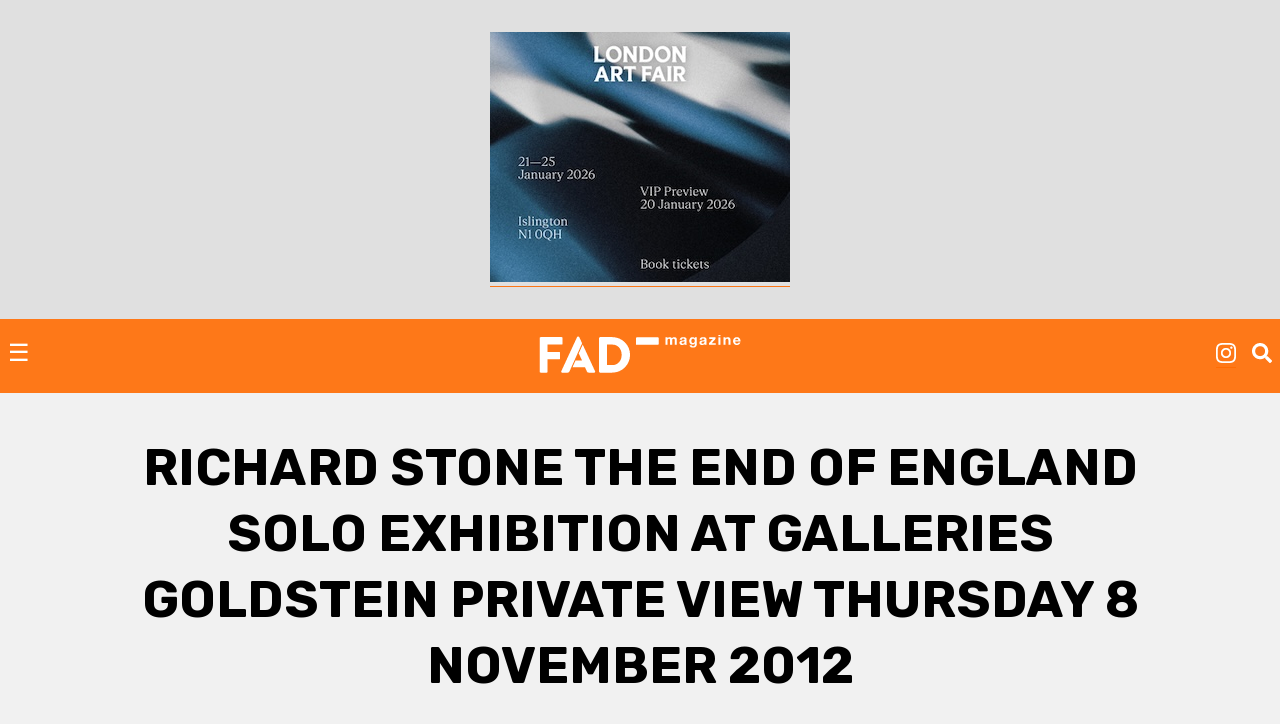

--- FILE ---
content_type: text/html; charset=UTF-8
request_url: https://fadmagazine.com/2012/11/05/richard-stone-the-end-of-england-solo-exhibition-at-galleries-goldstein-private-view-thursday-8-november-2012/
body_size: 14405
content:
<!doctype html><html lang="en-GB"><head><meta charset="UTF-8"><meta name="viewport" content="width=device-width, initial-scale=1"><link rel="profile" href="https://gmpg.org/xfn/11"><link rel="preconnect" href="https://fonts.gstatic.com" crossorigin/><link rel="preload" as="style" href="https://fonts.googleapis.com/css?family=Rubik:ital,wght@0,500;0,700;1,300;1,400;1,700|Rubik+Mono+One&display=swap"/><link rel="stylesheet" href="https://fonts.googleapis.com/css?family=Rubik:ital,wght@0,500;0,700;1,300;1,400;1,700|Rubik+Mono+One&display=swap" media="print" onload="this.media='all'"/><noscript><link rel="stylesheet" href="https://fonts.googleapis.com/css?family=Rubik:ital,wght@0,500;0,700;1,300;1,400;1,700|Rubik+Mono+One&display=swap"/></noscript><link rel="dns-prefetch" href="https://dt.adsafeprotected.com"><link rel="preconnect" href="https://dt.adsafeprotected.com"><meta name='robots' content='index, follow, max-image-preview:large, max-snippet:-1, max-video-preview:-1'/><link media="all" href="https://fadmagazine.com/wp-content/cache/autoptimize/css/autoptimize_2eaa06d86703d73d647c68db5e8e9485.css" rel="stylesheet"><title>Richard Stone the end of england SOLO EXHIBITION at Galleries Goldstein Private view Thursday 8 November 2012 - FAD Magazine</title><link rel="canonical" href="https://fadmagazine.com/2012/11/05/richard-stone-the-end-of-england-solo-exhibition-at-galleries-goldstein-private-view-thursday-8-november-2012/"/><meta property="og:locale" content="en_GB"/><meta property="og:type" content="article"/><meta property="og:title" content="Richard Stone the end of england SOLO EXHIBITION at Galleries Goldstein Private view Thursday 8 November 2012"/><meta property="og:description" content="At the end of england, memory is the only reality and objects are the only trace of what has been lost."/><meta property="og:url" content="https://fadmagazine.com/2012/11/05/richard-stone-the-end-of-england-solo-exhibition-at-galleries-goldstein-private-view-thursday-8-november-2012/"/><meta property="og:site_name" content="FAD Magazine"/><meta property="article:publisher" content="https://www.facebook.com/worldoffad"/><meta property="article:published_time" content="2012-11-05T07:07:21+00:00"/><meta property="og:image" content="https://fadmagazine.com/wp-content/uploads/the-end-of-england-web-image.jpg"/><meta name="author" content="Mark Westall"/><meta name="twitter:card" content="summary_large_image"/><meta name="twitter:creator" content="@MarkGHWestall"/><meta name="twitter:site" content="@worldoffad"/> <script type="application/ld+json" class="yoast-schema-graph">{"@context":"https://schema.org","@graph":[{"@type":"Article","@id":"https://fadmagazine.com/2012/11/05/richard-stone-the-end-of-england-solo-exhibition-at-galleries-goldstein-private-view-thursday-8-november-2012/#article","isPartOf":{"@id":"https://fadmagazine.com/2012/11/05/richard-stone-the-end-of-england-solo-exhibition-at-galleries-goldstein-private-view-thursday-8-november-2012/"},"author":{"name":"Mark Westall","@id":"https://fadmagazine.com.dream.website/#/schema/person/0bee33574a818146c143c0f47aa034d8"},"headline":"Richard Stone the end of england SOLO EXHIBITION at Galleries Goldstein Private view Thursday 8 November 2012","datePublished":"2012-11-05T07:07:21+00:00","mainEntityOfPage":{"@id":"https://fadmagazine.com/2012/11/05/richard-stone-the-end-of-england-solo-exhibition-at-galleries-goldstein-private-view-thursday-8-november-2012/"},"wordCount":585,"commentCount":0,"publisher":{"@id":"https://fadmagazine.com.dream.website/#organization"},"image":{"@id":"https://fadmagazine.com/2012/11/05/richard-stone-the-end-of-england-solo-exhibition-at-galleries-goldstein-private-view-thursday-8-november-2012/#primaryimage"},"thumbnailUrl":"https://fadmagazine.com/wp-content/uploads/the-end-of-england-web-image.jpg","keywords":["Art News","art opening","contemporary art","Daniel Barnes","Galleries Goldstein","Private View","Private View London","Private views","Richard Stone"],"articleSection":["Art Previews"],"inLanguage":"en-GB","potentialAction":[{"@type":"CommentAction","name":"Comment","target":["https://fadmagazine.com/2012/11/05/richard-stone-the-end-of-england-solo-exhibition-at-galleries-goldstein-private-view-thursday-8-november-2012/#respond"]}]},{"@type":"WebPage","@id":"https://fadmagazine.com/2012/11/05/richard-stone-the-end-of-england-solo-exhibition-at-galleries-goldstein-private-view-thursday-8-november-2012/","url":"https://fadmagazine.com/2012/11/05/richard-stone-the-end-of-england-solo-exhibition-at-galleries-goldstein-private-view-thursday-8-november-2012/","name":"Richard Stone the end of england SOLO EXHIBITION at Galleries Goldstein Private view Thursday 8 November 2012 - FAD Magazine","isPartOf":{"@id":"https://fadmagazine.com.dream.website/#website"},"primaryImageOfPage":{"@id":"https://fadmagazine.com/2012/11/05/richard-stone-the-end-of-england-solo-exhibition-at-galleries-goldstein-private-view-thursday-8-november-2012/#primaryimage"},"image":{"@id":"https://fadmagazine.com/2012/11/05/richard-stone-the-end-of-england-solo-exhibition-at-galleries-goldstein-private-view-thursday-8-november-2012/#primaryimage"},"thumbnailUrl":"https://fadmagazine.com/wp-content/uploads/the-end-of-england-web-image.jpg","datePublished":"2012-11-05T07:07:21+00:00","breadcrumb":{"@id":"https://fadmagazine.com/2012/11/05/richard-stone-the-end-of-england-solo-exhibition-at-galleries-goldstein-private-view-thursday-8-november-2012/#breadcrumb"},"inLanguage":"en-GB","potentialAction":[{"@type":"ReadAction","target":["https://fadmagazine.com/2012/11/05/richard-stone-the-end-of-england-solo-exhibition-at-galleries-goldstein-private-view-thursday-8-november-2012/"]}]},{"@type":"ImageObject","inLanguage":"en-GB","@id":"https://fadmagazine.com/2012/11/05/richard-stone-the-end-of-england-solo-exhibition-at-galleries-goldstein-private-view-thursday-8-november-2012/#primaryimage","url":"https://fadmagazine.com/wp-content/uploads/the-end-of-england-web-image.jpg","contentUrl":"https://fadmagazine.com/wp-content/uploads/the-end-of-england-web-image.jpg","width":"330","height":"500"},{"@type":"BreadcrumbList","@id":"https://fadmagazine.com/2012/11/05/richard-stone-the-end-of-england-solo-exhibition-at-galleries-goldstein-private-view-thursday-8-november-2012/#breadcrumb","itemListElement":[{"@type":"ListItem","position":1,"name":"Home","item":"https://fadmagazine.com/"},{"@type":"ListItem","position":2,"name":"Richard Stone the end of england SOLO EXHIBITION at Galleries Goldstein Private view Thursday 8 November 2012"}]},{"@type":"WebSite","@id":"https://fadmagazine.com.dream.website/#website","url":"https://fadmagazine.com.dream.website/","name":"FAD Magazine","description":"FAD Magazine covers contemporary art - News, Exhibitions and Interviews reported on from London","publisher":{"@id":"https://fadmagazine.com.dream.website/#organization"},"potentialAction":[{"@type":"SearchAction","target":{"@type":"EntryPoint","urlTemplate":"https://fadmagazine.com.dream.website/?s={search_term_string}"},"query-input":{"@type":"PropertyValueSpecification","valueRequired":true,"valueName":"search_term_string"}}],"inLanguage":"en-GB"},{"@type":"Organization","@id":"https://fadmagazine.com.dream.website/#organization","name":"FAD Magazine","url":"https://fadmagazine.com.dream.website/","logo":{"@type":"ImageObject","inLanguage":"en-GB","@id":"https://fadmagazine.com.dream.website/#/schema/logo/image/","url":"https://fadmagazine.com/wp-content/uploads/cropped-cropped-fad-favicon-01.png","contentUrl":"https://fadmagazine.com/wp-content/uploads/cropped-cropped-fad-favicon-01.png","width":512,"height":512,"caption":"FAD Magazine"},"image":{"@id":"https://fadmagazine.com.dream.website/#/schema/logo/image/"},"sameAs":["https://www.facebook.com/worldoffad","https://x.com/worldoffad","https://www.instagram.com/worldoffad"]},{"@type":"Person","@id":"https://fadmagazine.com.dream.website/#/schema/person/0bee33574a818146c143c0f47aa034d8","name":"Mark Westall","image":{"@type":"ImageObject","inLanguage":"en-GB","@id":"https://fadmagazine.com.dream.website/#/schema/person/image/","url":"https://secure.gravatar.com/avatar/51a5f4f70d4a7d922b41813aec70fa836549efb4017a2b83daaeb0139e68ad2a?s=96&d=mm&r=g","contentUrl":"https://secure.gravatar.com/avatar/51a5f4f70d4a7d922b41813aec70fa836549efb4017a2b83daaeb0139e68ad2a?s=96&d=mm&r=g","caption":"Mark Westall"},"description":"Mark Westall is the Founder and Editor of FAD magazine -","sameAs":["https://x.com/MarkGHWestall"],"url":"https://fadmagazine.com/author/mark/"}]}</script> <link rel='dns-prefetch' href='//www.googletagmanager.com'/><link rel="alternate" type="application/rss+xml" title="FAD Magazine &raquo; Feed" href="https://fadmagazine.com/feed/"/><link rel="alternate" type="application/rss+xml" title="FAD Magazine &raquo; Comments Feed" href="https://fadmagazine.com/comments/feed/"/><link rel="alternate" type="application/rss+xml" title="FAD Magazine &raquo; Richard Stone the end of england SOLO EXHIBITION at Galleries Goldstein Private view Thursday 8 November 2012 Comments Feed" href="https://fadmagazine.com/2012/11/05/richard-stone-the-end-of-england-solo-exhibition-at-galleries-goldstein-private-view-thursday-8-november-2012/feed/"/><link rel="alternate" title="oEmbed (JSON)" type="application/json+oembed" href="https://fadmagazine.com/wp-json/oembed/1.0/embed?url=https%3A%2F%2Ffadmagazine.com%2F2012%2F11%2F05%2Frichard-stone-the-end-of-england-solo-exhibition-at-galleries-goldstein-private-view-thursday-8-november-2012%2F"/><link rel="alternate" title="oEmbed (XML)" type="text/xml+oembed" href="https://fadmagazine.com/wp-json/oembed/1.0/embed?url=https%3A%2F%2Ffadmagazine.com%2F2012%2F11%2F05%2Frichard-stone-the-end-of-england-solo-exhibition-at-galleries-goldstein-private-view-thursday-8-november-2012%2F&#038;format=xml"/> <script type="text/javascript" defer src="https://fadmagazine.com/wp-includes/js/jquery/jquery.min.js?ver=3.7.1" id="jquery-core-js"></script><script type="text/javascript" id="my_loadmore-js-extra">var misha_loadmore_params={"ajaxurl":"https://fadmagazine.com/wp-admin/admin-ajax.php","posts":"{\"page\":0,\"year\":2012,\"monthnum\":11,\"day\":5,\"name\":\"richard-stone-the-end-of-england-solo-exhibition-at-galleries-goldstein-private-view-thursday-8-november-2012\",\"error\":\"\",\"m\":\"\",\"p\":0,\"post_parent\":\"\",\"subpost\":\"\",\"subpost_id\":\"\",\"attachment\":\"\",\"attachment_id\":0,\"pagename\":\"\",\"page_id\":0,\"second\":\"\",\"minute\":\"\",\"hour\":\"\",\"w\":0,\"category_name\":\"\",\"tag\":\"\",\"cat\":\"\",\"tag_id\":\"\",\"author\":\"\",\"author_name\":\"\",\"feed\":\"\",\"tb\":\"\",\"paged\":0,\"meta_key\":\"\",\"meta_value\":\"\",\"preview\":\"\",\"s\":\"\",\"sentence\":\"\",\"title\":\"\",\"fields\":\"all\",\"menu_order\":\"\",\"embed\":\"\",\"category__in\":[],\"category__not_in\":[],\"category__and\":[],\"post__in\":[],\"post__not_in\":[],\"post_name__in\":[],\"tag__in\":[],\"tag__not_in\":[],\"tag__and\":[],\"tag_slug__in\":[],\"tag_slug__and\":[],\"post_parent__in\":[],\"post_parent__not_in\":[],\"author__in\":[],\"author__not_in\":[],\"search_columns\":[],\"ignore_sticky_posts\":false,\"suppress_filters\":false,\"cache_results\":true,\"update_post_term_cache\":true,\"update_menu_item_cache\":false,\"lazy_load_term_meta\":true,\"update_post_meta_cache\":true,\"post_type\":\"\",\"posts_per_page\":24,\"nopaging\":false,\"comments_per_page\":\"50\",\"no_found_rows\":false,\"order\":\"DESC\"}","current_page":"1","max_page":"0"};</script><script type="text/javascript" src="https://www.googletagmanager.com/gtag/js?id=GT-NM8KFX7" id="google_gtagjs-js" async></script><script type="text/javascript" id="google_gtagjs-js-after">window.dataLayer=window.dataLayer||[];function gtag(){dataLayer.push(arguments);}
gtag("set","linker",{"domains":["fadmagazine.com"]});gtag("js",new Date());gtag("set","developer_id.dZTNiMT",true);gtag("config","GT-NM8KFX7");</script><link rel="https://api.w.org/" href="https://fadmagazine.com/wp-json/"/><link rel="alternate" title="JSON" type="application/json" href="https://fadmagazine.com/wp-json/wp/v2/posts/115068"/><link rel="EditURI" type="application/rsd+xml" title="RSD" href="https://fadmagazine.com/xmlrpc.php?rsd"/><link rel='shortlink' href='https://fadmagazine.com/?p=115068'/><meta name="generator" content="Site Kit by Google 1.170.0"/><script async src="https://securepubads.g.doubleclick.net/tag/js/gpt.js"></script><script>window.googletag=window.googletag||{cmd:[]};googletag.cmd.push(function(){var mappingSizes01=googletag.sizeMapping().addSize([1200,0],[[1024,768],[970,250],[970,90],[728,90],[336,280],[300,600],[300,250],[300,100],[250,250]]).addSize([728,0],[[728,90],[336,280],[300,600],[300,250],[300,100],[250,250]]).addSize([320,0],[[300,600],[300,250],[300,100],[250,250]]).addSize([0,0],[[300,250],[300,100],[250,250],[1,1]]).build();var mappingSizes02=googletag.sizeMapping().addSize([992,0],[[728,90],[336,280],[300,600],[300,250],[300,100],[250,250]]).addSize([728,0],[[728,90],[336,280],[300,600],[300,250],[300,100],[250,250]]).addSize([320,0],[[300,600],[300,250],[300,100],[250,250]]).addSize([0,0],[[300,250],[300,100],[250,250],[1,1]]).build();var mappingSizes03=googletag.sizeMapping().addSize([992,0],[[728,90],[336,280],[300,250],[300,100],[250,250]]).addSize([728,0],[[728,90],[336,280],[300,250],[300,100],[250,250]]).addSize([320,0],[[300,250],[300,100],[250,250]]).addSize([0,0],[[300,250],[300,100],[250,250],[1,1]]).build();googletag.defineSlot('/33556646/fad-leaderboard-header',[[1024,768],[970,250],[970,90],[728,90],[336,280],[300,250],[300,100],[250,250]],'div-gpt-ad-1753359287456-0').defineSizeMapping(mappingSizes03).addService(googletag.pubads());googletag.defineSlot('/33556646/fad-leaderboard-footer',[[1024,768],[970,250],[970,90],[728,90],[336,280],[300,600],[300,250],[300,100],[250,250]],'div-gpt-ad-1722518625294-0').defineSizeMapping(mappingSizes01).addService(googletag.pubads());googletag.defineSlot('/33556646/fad-homepage-01',[[728,90],[336,280],[300,600],[300,250],[300,100],[250,250]],'div-gpt-ad-1722518040492-0').defineSizeMapping(mappingSizes02).addService(googletag.pubads());googletag.defineSlot('/33556646/fad-homepage-02',[[728,90],[336,280],[300,600],[300,250],[300,100],[250,250]],'div-gpt-ad-1722519338848-0').defineSizeMapping(mappingSizes02).addService(googletag.pubads());googletag.defineSlot('/33556646/fad-homepage-03',[[728,90],[336,280],[300,600],[300,250],[300,100],[250,250]],'div-gpt-ad-1722519523585-0').defineSizeMapping(mappingSizes02).addService(googletag.pubads());googletag.defineSlot('/33556646/fad-homepage-04',[[728,90],[336,280],[300,600],[300,250],[300,100],[250,250]],'div-gpt-ad-1722519772265-0').defineSizeMapping(mappingSizes02).addService(googletag.pubads());googletag.defineSlot('/33556646/fad-leaderboard-article-01',[[728,90],[336,280],[300,600],[300,250],[300,100],[250,250]],'div-gpt-ad-1722520145164-0').defineSizeMapping(mappingSizes02).addService(googletag.pubads());googletag.defineSlot('/33556646/fad-article-02',[[728,90],[336,280],[300,600],[300,250],[300,100],[250,250]],'div-gpt-ad-1722520491069-0').defineSizeMapping(mappingSizes02).addService(googletag.pubads());googletag.defineSlot('/33556646/fad-article-03',[[728,90],[336,280],[300,600],[300,250],[300,100],[250,250]],'div-gpt-ad-1722520782203-0').defineSizeMapping(mappingSizes02).addService(googletag.pubads());googletag.pubads().enableSingleRequest();googletag.pubads().collapseEmptyDivs();googletag.enableServices();});</script><link rel="icon" href="https://fadmagazine.com/wp-content/uploads/cropped-fad-favicon-01-32x32.png" sizes="32x32"/><link rel="icon" href="https://fadmagazine.com/wp-content/uploads/cropped-fad-favicon-01-192x192.png" sizes="192x192"/><link rel="apple-touch-icon" href="https://fadmagazine.com/wp-content/uploads/cropped-fad-favicon-01-180x180.png"/><meta name="msapplication-TileImage" content="https://fadmagazine.com/wp-content/uploads/cropped-fad-favicon-01-270x270.png"/></head><body class="wp-singular post-template-default single single-post postid-115068 single-format-standard wp-custom-logo wp-theme-basics no-sidebar"><div id="page" class="page"> <a class="skip-link screen-reader-text" href="#content">Skip to content</a><div class="advert advert__header"><div class="content_block" id="custom_post_widget-263978"><a href="https://www.londonartfair.co.uk/?utm_source=referral+&amp;utm_medium=banner&amp;utm_campaign=LAF26-fad-mag-banners&amp;utm_id=LAF26"><img fetchpriority="high" decoding="async" class="alignnone size-full wp-image-332619" src="https://fadmagazine.com/wp-content/uploads/LAF_Ad-Banners_SquareRectangle_Blue_336x280.jpg" alt="" width="300" height="250"/></a></div></div><header id="masthead" class="page-head"><div class="page-head-elements"><div class="site-branding"> <a href="https://fadmagazine.com/" class="site-branding__logo-link" rel="home"><noscript><img src="https://fadmagazine.com/wp-content/uploads/fad-magazine-logo.svg" class="site-branding__logo" alt="Fad Magazine logo" decoding="async"/></noscript><img src='data:image/svg+xml,%3Csvg%20xmlns=%22http://www.w3.org/2000/svg%22%20viewBox=%220%200%20210%20140%22%3E%3C/svg%3E' data-src="https://fadmagazine.com/wp-content/uploads/fad-magazine-logo.svg" class="lazyload site-branding__logo" alt="Fad Magazine logo" decoding="async"/></a><p class="site-branding__title"><a href="https://fadmagazine.com/" rel="home">FAD Magazine</a></p><p class="site-branding__description">FAD Magazine covers contemporary art &#8211; News, Exhibitions and Interviews reported on from London</p></div> <a href="#site-navigation" class="toggle site-nav__toggle">☰</a><div class="site-search"><div class="menu-site-nav__socials-insta-container"><ul id="social-insta" class="site-nav site-nav__socials-insta"><li id="menu-item-261483" class="menu-item menu-item-type-custom menu-item-object-custom menu-item-261483"><a target="_blank" href="http://www.instagram.com/worldoffad"><i class="icon icon__instagram"></i></a></li></ul></div><p><i id="search-btn" class="icon icon__search" onclick="openSearch()"></i></p></div></div><div id="site-search-myOverlay" class="site-search__overlay"> <span class="site-search__close icon icon__close" onclick="closeSearch()" title="Close Overlay"></span><div class="site-search__overlay-content"><form role="search" method="get" class="search-form" action="https://fadmagazine.com/"> <label> <span class="screen-reader-text">Search for:</span> <input type="search" class="search-field" placeholder="Search &hellip;" name="s"/> </label> <input type="submit" class="search-submit" value="Search"/></form></div></div><nav id="site-navigation" class="site-nav__container"><div class="menu-main-nav-container"><ul id="primary-menu" class="site-nav site-nav__main"><li id="menu-item-260660" class="menu-item menu-item-type-taxonomy menu-item-object-category menu-item-260660"><a href="https://fadmagazine.com/category/art-news/">NEWS</a></li><li id="menu-item-260661" class="menu-item menu-item-type-taxonomy menu-item-object-category menu-item-260661"><a href="https://fadmagazine.com/category/artist-interviews/">INTERVIEWS</a></li><li id="menu-item-260682" class="menu-item menu-item-type-taxonomy menu-item-object-category menu-item-260682"><a href="https://fadmagazine.com/category/exhibitions/art-reviews/">REVIEWS</a></li><li id="menu-item-260663" class="menu-item menu-item-type-taxonomy menu-item-object-category current-post-ancestor menu-item-has-children menu-item-260663"><a href="https://fadmagazine.com/category/exhibitions/">EXHIBITIONS</a><ul class="sub-menu"><li id="menu-item-310550" class="menu-item menu-item-type-taxonomy menu-item-object-category menu-item-310550"><a href="https://fadmagazine.com/category/exhibitions/exhibitions-london/">Exhibitions &#8211; London</a></li><li id="menu-item-310551" class="menu-item menu-item-type-taxonomy menu-item-object-category menu-item-310551"><a href="https://fadmagazine.com/category/exhibitions/exhibitions-los-angeles/">Exhibitions &#8211; Los Angeles</a></li><li id="menu-item-310552" class="menu-item menu-item-type-taxonomy menu-item-object-category menu-item-310552"><a href="https://fadmagazine.com/category/exhibitions/exhibitions-new-york/">Exhibitions &#8211; New York</a></li><li id="menu-item-316268" class="menu-item menu-item-type-taxonomy menu-item-object-category menu-item-316268"><a href="https://fadmagazine.com/category/exhibitions/exhibitions-paris/">Exhibitions &#8211; Paris</a></li><li id="menu-item-260683" class="menu-item menu-item-type-taxonomy menu-item-object-category menu-item-260683"><a href="https://fadmagazine.com/category/exhibitions/top-5-art-exhibitions/">TOP 5 EXHIBITIONS</a></li><li id="menu-item-326046" class="menu-item menu-item-type-taxonomy menu-item-object-category menu-item-326046"><a href="https://fadmagazine.com/category/exhibitions/exhibitions-for-the-jet-set/">the JET-SET</a></li><li id="menu-item-260681" class="menu-item menu-item-type-taxonomy menu-item-object-category current-post-ancestor current-menu-parent current-post-parent menu-item-260681"><a href="https://fadmagazine.com/category/exhibitions/art-previews/">PREVIEWS</a></li><li id="menu-item-260684" class="menu-item menu-item-type-taxonomy menu-item-object-category menu-item-260684"><a href="https://fadmagazine.com/category/exhibitions/art-openings-in-london/">ART OPENINGS</a></li></ul></li><li id="menu-item-260662" class="menu-item menu-item-type-taxonomy menu-item-object-category menu-item-has-children menu-item-260662"><a href="https://fadmagazine.com/category/featured-content/">FEATURES</a><ul class="sub-menu"><li id="menu-item-260678" class="menu-item menu-item-type-taxonomy menu-item-object-category menu-item-260678"><a href="https://fadmagazine.com/category/featured-content/thats-interesting/">THAT&#8217;S Interesting</a></li><li id="menu-item-288613" class="menu-item menu-item-type-taxonomy menu-item-object-category menu-item-288613"><a href="https://fadmagazine.com/category/featured-content/art-gallery-of-the-week/">Paul&#8217;s Gallery of the Week</a></li><li id="menu-item-260676" class="menu-item menu-item-type-taxonomy menu-item-object-category menu-item-260676"><a href="https://fadmagazine.com/category/featured-content/whats-wrong-with-art/">What’s Wrong With Art?</a></li><li id="menu-item-260675" class="menu-item menu-item-type-taxonomy menu-item-object-category menu-item-260675"><a href="https://fadmagazine.com/category/featured-content/pauls-art-stuff/">Paul&#8217;s Art Stuff</a></li></ul></li><li id="menu-item-260664" class="menu-item menu-item-type-custom menu-item-object-custom menu-item-has-children menu-item-260664"><a href="#">TOPIC</a><ul class="sub-menu"><li id="menu-item-303257" class="menu-item menu-item-type-taxonomy menu-item-object-category menu-item-303257"><a href="https://fadmagazine.com/category/topic/art-we-love/">ART</a></li><li id="menu-item-260672" class="menu-item menu-item-type-taxonomy menu-item-object-category menu-item-260672"><a href="https://fadmagazine.com/category/topic/design/">DESIGN</a></li><li id="menu-item-317119" class="menu-item menu-item-type-taxonomy menu-item-object-category menu-item-317119"><a href="https://fadmagazine.com/category/digital-news/">DIGITAL</a></li><li id="menu-item-260674" class="menu-item menu-item-type-taxonomy menu-item-object-category menu-item-260674"><a href="https://fadmagazine.com/category/fashion/">FASHION</a></li><li id="menu-item-316267" class="menu-item menu-item-type-taxonomy menu-item-object-category menu-item-316267"><a href="https://fadmagazine.com/category/topic/green-stuff/">GREEN</a></li><li id="menu-item-316266" class="menu-item menu-item-type-taxonomy menu-item-object-category menu-item-316266"><a href="https://fadmagazine.com/category/topic/photography/">PHOTOGRAPHY</a></li><li id="menu-item-260673" class="menu-item menu-item-type-taxonomy menu-item-object-category menu-item-260673"><a href="https://fadmagazine.com/category/tech-we-love/">TECH</a></li></ul></li><li id="menu-item-316375" class="menu-item menu-item-type-taxonomy menu-item-object-category menu-item-has-children menu-item-316375"><a href="https://fadmagazine.com/category/artist/">ARTIST</a><ul class="sub-menu"><li id="menu-item-316376" class="menu-item menu-item-type-taxonomy menu-item-object-category menu-item-316376"><a href="https://fadmagazine.com/category/artist/artist-profile/">Artist Profile</a></li><li id="menu-item-316377" class="menu-item menu-item-type-taxonomy menu-item-object-category menu-item-316377"><a href="https://fadmagazine.com/category/artist/artist-review/">Artist Review</a></li><li id="menu-item-316378" class="menu-item menu-item-type-taxonomy menu-item-object-category menu-item-316378"><a href="https://fadmagazine.com/category/artist/studio-visit/">Studio Visit</a></li></ul></li><li id="menu-item-314990" class="menu-item menu-item-type-custom menu-item-object-custom menu-item-has-children menu-item-314990"><a target="_blank" href="https://fadmagazine.com/fadshop">BUY ART STUFF</a><ul class="sub-menu"><li id="menu-item-314991" class="menu-item menu-item-type-custom menu-item-object-custom menu-item-314991"><a target="_blank" href="https://fadmagazine.com/shop">FAD SHOP</a></li><li id="menu-item-302863" class="menu-item menu-item-type-taxonomy menu-item-object-category menu-item-302863"><a href="https://fadmagazine.com/category/buy-art-stuff/editions/">EDITIONS</a></li><li id="menu-item-302864" class="menu-item menu-item-type-taxonomy menu-item-object-category menu-item-302864"><a href="https://fadmagazine.com/category/buy-art-stuff/art-books/">ART BOOKS</a></li></ul></li><li id="menu-item-288866" class="menu-item menu-item-type-custom menu-item-object-custom menu-item-288866"><a href="https://www.youtube.com/@worldoffad">FAD TV</a></li></ul></div><div class="menu-site-nav__socials-container"><ul id="social-menu" class="site-nav site-nav__socials"><li id="menu-item-260686" class="menu-item menu-item-type-custom menu-item-object-custom menu-item-260686"><a target="_blank" href="http://www.instagram.com/worldoffad"><i class="icon icon__instagram"></i></a></li><li id="menu-item-260685" class="menu-item menu-item-type-custom menu-item-object-custom menu-item-260685"><a target="_blank" href="https://twitter.com/worldoffad"><i class="icon icon__twitter"></i></a></li><li id="menu-item-260687" class="menu-item menu-item-type-custom menu-item-object-custom menu-item-260687"><a target="_blank" href="https://www.facebook.com/worldoffad"><i class="icon icon__facebook"></i></a></li></ul></div></nav></header><main id="main" class="site-main"><article id="post-115068" class="wrapper post-115068 post type-post status-publish format-standard hentry category-art-previews tag-art-news tag-art-opening tag-contemporary-art tag-daniel-barnes tag-galleries-goldstein tag-private-view tag-private-view-london tag-private-views tag-richard-stone"><header class="entry-header article__single"><h1 class="entry-title">Richard Stone the end of england SOLO EXHIBITION at Galleries Goldstein Private view Thursday 8 November 2012</h1></header><div class="entry-meta"><p>By <a href="https://fadmagazine.com/author/mark/" title="Posts by Mark Westall" rel="author">Mark Westall</a> &bull; 5 November 2012 <br>Share &mdash; <a target="_blank" href="https://twitter.com/intent/tweet?url=https://fadmagazine.com/2012/11/05/richard-stone-the-end-of-england-solo-exhibition-at-galleries-goldstein-private-view-thursday-8-november-2012/&text=Richard Stone the end of england SOLO EXHIBITION at Galleries Goldstein Private view Thursday 8 November 2012&via=MarkGHWestall" title="Tweet this"><i class="icon--body icon__twitter"></i></a> &nbsp;&nbsp; <a target="_blank" href="https://www.facebook.com/sharer/sharer.php?u=https://fadmagazine.com/2012/11/05/richard-stone-the-end-of-england-solo-exhibition-at-galleries-goldstein-private-view-thursday-8-november-2012/" title="Share on Facebook"><i class="icon--body icon__facebook"></i></a> &nbsp;&nbsp; <a target="_blank" href="https://www.linkedin.com/shareArticle?mini=true&url=https://fadmagazine.com/2012/11/05/richard-stone-the-end-of-england-solo-exhibition-at-galleries-goldstein-private-view-thursday-8-november-2012/&title=Richard Stone the end of england SOLO EXHIBITION at Galleries Goldstein Private view Thursday 8 November 2012&source=FAD Magazine"><i class="icon--body icon__linkedin"></i></a></p></div><div class="advert advert__in-section"><div class="advert"><div class="content_block" id="custom_post_widget-301447"><p></p><div id='div-gpt-ad-1722520145164-0' style='min-width: 250px; min-height: 90px;'> <script><br/>googletag.cmd.push(function(){googletag.display('div-gpt-ad-1722520145164-0');});<br/></script></div><p></p></div></div></div><div class="entry-content article__single"><p><a href="https://fadmagazine.com/wp-content/uploads/the-end-of-england-web-image.jpg" data-lbwps-width="330" data-lbwps-height="500" data-lbwps-srcsmall="https://fadmagazine.com/wp-content/uploads/the-end-of-england-web-image.jpg"><noscript><img decoding="async" src="https://fadmagazine.com/wp-content/uploads/the-end-of-england-web-image.jpg" alt="" title="the end of england web image" width="330" height="500" class="alignnone size-full wp-image-115069" srcset="https://fadmagazine.com/wp-content/uploads/the-end-of-england-web-image.jpg 330w, https://fadmagazine.com/wp-content/uploads/the-end-of-england-web-image-198x300.jpg 198w" sizes="(max-width: 330px) 100vw, 330px"/></noscript><img decoding="async" src='data:image/svg+xml,%3Csvg%20xmlns=%22http://www.w3.org/2000/svg%22%20viewBox=%220%200%20330%20500%22%3E%3C/svg%3E' data-src="https://fadmagazine.com/wp-content/uploads/the-end-of-england-web-image.jpg" alt="" title="the end of england web image" width="330" height="500" class="lazyload alignnone size-full wp-image-115069" data-srcset="https://fadmagazine.com/wp-content/uploads/the-end-of-england-web-image.jpg 330w, https://fadmagazine.com/wp-content/uploads/the-end-of-england-web-image-198x300.jpg 198w" data-sizes="(max-width: 330px) 100vw, 330px"/></a><br/>8th &#8211; 10th November, 12 &#8211; 6pm</p><p>Curated by Daniel Barnes<br/>Richard Stone&#8217;s England is a land of stilted possibility; it is a fable, shrouded in a monochrome fog that conceals a world of unfurling romanticisms. And it is reaching its end.</p><p>Stone takes a radical approach to reworking themes of popular mythology, cultural identity and collective memory, based on a series of conversations with curator Daniel Barnes.</p><p>In an awkward gap between painting and sculpture, Stone has created a single installation from disparate yet distinct works which take the viewer to the edge of an almost imperceptible decline.</p><p>The centrepiece of the installation is a group of paintings, where monochromatic, stormy surfaces gradually unveil ripples of colour that belie Stone&#8217;s deconstruction of the English landscape.</p><p>In the eye of this quietly violent storm is a vision of a world where there is only a passing distinction between myth and reality as if all that is solid melts into air.</p><p>Accompanying works see figures encased in wax, from miners, petrified in a balletic state of motion, to the magpie unable to bear its own sorrow. A delicately pencilled gate too, looks out on to an idyllic but absent view, whilst a monumental oak shield speaks of an ideologically tarnished heroism.</p><p>The installation is a portent storm that threatens to swell and consume everything in its wake, oscillating between possibility and paradox, archaeology and invention, history and fantasy.</p><p>At the end of england, memory is the only reality and objects are the only trace of what has been lost.</p><p><iframe src="http://player.vimeo.com/video/52172445?badge=0&amp;color=ffffff&amp;autoplay=1" width="410" height="300" frameborder="0" webkitAllowFullScreen mozallowfullscreen allowFullScreen></iframe></p><p>the end of england &#8211; Richard Stone at Galleries Goldstein, N1 | 8-10 November 2012 | Curated by Daniel Barnes | galleriesgoldstein.com/future/</p><p>Gallery information: <a href="http://galleriesgoldstein.com">galleriesgoldstein.com</a></p><p>Richard Stone currently lives and works in London. Recent solo exhibitions include: new portrait capes, Horse Hospital, London; a walk at dusk and dawn, Burgh House, London (2012) and idir eathara, Tank Gallery, London (2011). In 2013 a selection of his works will be included in Nature Morte, by Michael Petry, to be published by Thames &#038; Hudson. A finalist for Anthology at CHARLIE SMITH london in 2012 he was also elected an Associate Member of the Royal British Society of Sculptors. In the same year he was awarded a Departure Foundation: Full Studio Bursary, 2012-13. His work has been selected for many prizes in the UK including recently, The Threadneedle Prize for Painting and Sculpture, Mall Galleries, London (cat.) (sel. Julie Lomax, Lisa Milroy, Godfrey Worsdale) (2011).</p><p>Further information:<a href="http://richardstoneprojects.com"> richardstoneprojects.com</a></p><p>Daniel Barnes is a philosopher and curator. His PhD examined theories of interpretation in visual art, offering a resolution to the Heidegger/Schapiro debate over the meaning of van Gogh&#8217;s paintings of shoes. He has published articles on pictorial representation (Postgraduate Journal of Aesthetics, 2006), architectural experience (Landscape, Space, Place, 2010) and Aristotle&#8217;s theory of tragedy (Think, 2011); more recently, he has written on art and politics, and contributed reviews to various publications. Daniel has taught philosophy at the University of Nottingham and aesthetic theory at Chelsea College of Art. He is currently philosopher in residence for The Butcher&#8217;s Apron on NTS Radio, and is working on a monograph that investigates the possibility of meaning and aesthetic experience in commercial art.</p><p>Further information: <a href="http://danielbarnes.org">danielbarnes.org</a></p><p>An Essay: And the Shadow that Danced was Cast all Across the Land by Daniel Barnes will accompany the exhibition.</p><p>Presented by Russell Maurice at Galleries Goldstein <a href="http://galleriesgoldstein.com">galleriesgoldstein.com</a> in association with NewThey <a href="http://newthey.co.uk">newthey.co.uk</a></p><h3>Categories</h3><ul class="post-categories"><li><a href="https://fadmagazine.com/category/exhibitions/art-previews/" rel="category tag">Art Previews</a></li></ul><h3>Tags</h3><ul class="post-categories post-categories__content"><li><a href="https://fadmagazine.com/tag/art-news/" rel="tag">Art News</a></li><li><a href="https://fadmagazine.com/tag/art-opening/" rel="tag">art opening</a></li><li><a href="https://fadmagazine.com/tag/contemporary-art/" rel="tag">contemporary art</a></li><li><a href="https://fadmagazine.com/tag/daniel-barnes/" rel="tag">Daniel Barnes</a></li><li><a href="https://fadmagazine.com/tag/galleries-goldstein/" rel="tag">Galleries Goldstein</a></li><li><a href="https://fadmagazine.com/tag/private-view/" rel="tag">Private View</a></li><li><a href="https://fadmagazine.com/tag/private-view-london/" rel="tag">Private View London</a></li><li><a href="https://fadmagazine.com/tag/private-views/" rel="tag">Private views</a></li><li><a href="https://fadmagazine.com/tag/richard-stone/" rel="tag">Richard Stone</a></li></ul></div><div class="post-author"><h3>Author</h3> <noscript><img alt='' src='https://secure.gravatar.com/avatar/51a5f4f70d4a7d922b41813aec70fa836549efb4017a2b83daaeb0139e68ad2a?s=60&#038;d=mm&#038;r=g' srcset='https://secure.gravatar.com/avatar/51a5f4f70d4a7d922b41813aec70fa836549efb4017a2b83daaeb0139e68ad2a?s=120&#038;d=mm&#038;r=g 2x' class='avatar avatar-60 photo' height='60' width='60' decoding='async'/></noscript><img alt='' src='data:image/svg+xml,%3Csvg%20xmlns=%22http://www.w3.org/2000/svg%22%20viewBox=%220%200%2060%2060%22%3E%3C/svg%3E' data-src='https://secure.gravatar.com/avatar/51a5f4f70d4a7d922b41813aec70fa836549efb4017a2b83daaeb0139e68ad2a?s=60&#038;d=mm&#038;r=g' data-srcset='https://secure.gravatar.com/avatar/51a5f4f70d4a7d922b41813aec70fa836549efb4017a2b83daaeb0139e68ad2a?s=120&#038;d=mm&#038;r=g 2x' class='lazyload avatar avatar-60 photo' height='60' width='60' decoding='async'/><p><strong><a href="https://fadmagazine.com/author/mark/" title="Posts by Mark Westall" rel="author">Mark Westall</a></strong></p><p>Mark Westall is the Founder and Editor of FAD magazine -</p></div><div class="advert advert__in-section"><div class="advert"><div class="content_block" id="custom_post_widget-301450"><p></p><div id='div-gpt-ad-1722520491069-0' style='min-width: 250px; min-height: 90px;'> <script>googletag.cmd.push(function(){googletag.display('div-gpt-ad-1722520491069-0');});</script></div></div></div></div><h2>Related Posts</h2><section class="article-listing"><article id="post-330506" class="post-330506 post type-post status-publish format-standard has-post-thumbnail hentry category-art-news-london tag-art-news tag-jasleen-kaur tag-peabody tag-public-sculpture tag-thamesmead tag-thamesmead-light-festival tag-the-thamesmead-open"> <noscript><img width="535" height="800" src="https://fadmagazine.com/wp-content/uploads/JASLEEN-KAUR-by-SUZANNAH-PETTIGREW-535x800.jpg" class="article__img wp-post-image" alt="" decoding="async" srcset="https://fadmagazine.com/wp-content/uploads/JASLEEN-KAUR-by-SUZANNAH-PETTIGREW-535x800.jpg 535w, https://fadmagazine.com/wp-content/uploads/JASLEEN-KAUR-by-SUZANNAH-PETTIGREW-803x1200.jpg 803w, https://fadmagazine.com/wp-content/uploads/JASLEEN-KAUR-by-SUZANNAH-PETTIGREW-768x1148.jpg 768w, https://fadmagazine.com/wp-content/uploads/JASLEEN-KAUR-by-SUZANNAH-PETTIGREW-1027x1536.jpg 1027w, https://fadmagazine.com/wp-content/uploads/JASLEEN-KAUR-by-SUZANNAH-PETTIGREW-1370x2048.jpg 1370w, https://fadmagazine.com/wp-content/uploads/JASLEEN-KAUR-by-SUZANNAH-PETTIGREW-scaled.jpg 1712w" sizes="(max-width: 535px) 100vw, 535px"/></noscript><img width="535" height="800" src='data:image/svg+xml,%3Csvg%20xmlns=%22http://www.w3.org/2000/svg%22%20viewBox=%220%200%20535%20800%22%3E%3C/svg%3E' data-src="https://fadmagazine.com/wp-content/uploads/JASLEEN-KAUR-by-SUZANNAH-PETTIGREW-535x800.jpg" class="lazyload article__img wp-post-image" alt="" decoding="async" data-srcset="https://fadmagazine.com/wp-content/uploads/JASLEEN-KAUR-by-SUZANNAH-PETTIGREW-535x800.jpg 535w, https://fadmagazine.com/wp-content/uploads/JASLEEN-KAUR-by-SUZANNAH-PETTIGREW-803x1200.jpg 803w, https://fadmagazine.com/wp-content/uploads/JASLEEN-KAUR-by-SUZANNAH-PETTIGREW-768x1148.jpg 768w, https://fadmagazine.com/wp-content/uploads/JASLEEN-KAUR-by-SUZANNAH-PETTIGREW-1027x1536.jpg 1027w, https://fadmagazine.com/wp-content/uploads/JASLEEN-KAUR-by-SUZANNAH-PETTIGREW-1370x2048.jpg 1370w, https://fadmagazine.com/wp-content/uploads/JASLEEN-KAUR-by-SUZANNAH-PETTIGREW-scaled.jpg 1712w" data-sizes="(max-width: 535px) 100vw, 535px"/><div class="article__header"><h2 ><a href="https://fadmagazine.com/2025/10/30/new-public-sculpture-from-jasleen-kaur-to-be-be-unveiled-in-thamesmead/">New public sculpture from Jasleen Kaur to be unveiled in Thamesmead.</a></h2><p><p>Kaur was selected for the commission by a panel of five young, first-time curators from the town in 2022.</p></p></div></article><article id="post-327706" class="post-327706 post type-post status-publish format-standard has-post-thumbnail hentry category-art-news-seoul category-art-previews category-exhibitions tag-art-opening tag-frieze-seoul tag-frieze-seoul-2025 tag-gagosian tag-murakami tag-takashi-murakami"> <noscript><img width="797" height="800" src="https://fadmagazine.com/wp-content/uploads/MURAK_2025.0042_CRP-797x800.jpg" class="article__img wp-post-image" alt="" decoding="async" srcset="https://fadmagazine.com/wp-content/uploads/MURAK_2025.0042_CRP-797x800.jpg 797w, https://fadmagazine.com/wp-content/uploads/MURAK_2025.0042_CRP-1196x1200.jpg 1196w, https://fadmagazine.com/wp-content/uploads/MURAK_2025.0042_CRP-300x300.jpg 300w, https://fadmagazine.com/wp-content/uploads/MURAK_2025.0042_CRP-768x771.jpg 768w, https://fadmagazine.com/wp-content/uploads/MURAK_2025.0042_CRP-1531x1536.jpg 1531w, https://fadmagazine.com/wp-content/uploads/MURAK_2025.0042_CRP.jpg 2000w" sizes="(max-width: 797px) 100vw, 797px"/></noscript><img width="797" height="800" src='data:image/svg+xml,%3Csvg%20xmlns=%22http://www.w3.org/2000/svg%22%20viewBox=%220%200%20797%20800%22%3E%3C/svg%3E' data-src="https://fadmagazine.com/wp-content/uploads/MURAK_2025.0042_CRP-797x800.jpg" class="lazyload article__img wp-post-image" alt="" decoding="async" data-srcset="https://fadmagazine.com/wp-content/uploads/MURAK_2025.0042_CRP-797x800.jpg 797w, https://fadmagazine.com/wp-content/uploads/MURAK_2025.0042_CRP-1196x1200.jpg 1196w, https://fadmagazine.com/wp-content/uploads/MURAK_2025.0042_CRP-300x300.jpg 300w, https://fadmagazine.com/wp-content/uploads/MURAK_2025.0042_CRP-768x771.jpg 768w, https://fadmagazine.com/wp-content/uploads/MURAK_2025.0042_CRP-1531x1536.jpg 1531w, https://fadmagazine.com/wp-content/uploads/MURAK_2025.0042_CRP.jpg 2000w" data-sizes="(max-width: 797px) 100vw, 797px"/><div class="article__header"><h2 ><a href="https://fadmagazine.com/2025/08/26/gagosian-to-present-a-solo-exhibition-by-takashi-murakami-at-apma-cabinet-in-seoul/">Gagosian to present a solo exhibition by Takashi Murakami at APMA Cabinet in Seoul</a></h2><p><p>Gagosian has announced an exhibition of new paintings and sculptures by Takashi Murakami presented at the headquarters of Amorepacific</p></p></div></article><article id="post-327504" class="post-327504 post type-post status-publish format-standard has-post-thumbnail hentry category-art-news-venice category-art-news tag-amfar tag-art-news tag-auction-news tag-julian-schnabel tag-plate-portrait"> <noscript><img width="450" height="800" src="https://fadmagazine.com/wp-content/uploads/Julian-Schnabel-Approved-Photo-450x800.png" class="article__img wp-post-image" alt="" decoding="async" srcset="https://fadmagazine.com/wp-content/uploads/Julian-Schnabel-Approved-Photo-450x800.png 450w, https://fadmagazine.com/wp-content/uploads/Julian-Schnabel-Approved-Photo-675x1200.png 675w, https://fadmagazine.com/wp-content/uploads/Julian-Schnabel-Approved-Photo.png 750w" sizes="(max-width: 450px) 100vw, 450px"/></noscript><img width="450" height="800" src='data:image/svg+xml,%3Csvg%20xmlns=%22http://www.w3.org/2000/svg%22%20viewBox=%220%200%20450%20800%22%3E%3C/svg%3E' data-src="https://fadmagazine.com/wp-content/uploads/Julian-Schnabel-Approved-Photo-450x800.png" class="lazyload article__img wp-post-image" alt="" decoding="async" data-srcset="https://fadmagazine.com/wp-content/uploads/Julian-Schnabel-Approved-Photo-450x800.png 450w, https://fadmagazine.com/wp-content/uploads/Julian-Schnabel-Approved-Photo-675x1200.png 675w, https://fadmagazine.com/wp-content/uploads/Julian-Schnabel-Approved-Photo.png 750w" data-sizes="(max-width: 450px) 100vw, 450px"/><div class="article__header"><h2 ><a href="https://fadmagazine.com/2025/08/21/julian-schnabel-to-donate-exclusive-commissioned-plate-portrait-to-amfar-venezia-auction-and-be-honored-with-award-of-inspiration/">Julian Schnabel to donate exclusive commissioned plate portrait to amfAR Venezia auction and be honored with award of inspiration</a></h2><p><p>amfAR supporter Julian Schnabel is offering an extremely rare opportunity to acquire a commissioned plate portrait</p></p></div></article><article id="post-327500" class="post-327500 post type-post status-publish format-standard has-post-thumbnail hentry category-art-news tag-art-news tag-compton-verney tag-yulia-mahr"> <noscript><img width="800" height="534" src="https://fadmagazine.com/wp-content/uploads/YMComptonVerney-14-800x534.jpg" class="article__img wp-post-image" alt="" decoding="async" srcset="https://fadmagazine.com/wp-content/uploads/YMComptonVerney-14-800x534.jpg 800w, https://fadmagazine.com/wp-content/uploads/YMComptonVerney-14-1200x800.jpg 1200w, https://fadmagazine.com/wp-content/uploads/YMComptonVerney-14-768x512.jpg 768w, https://fadmagazine.com/wp-content/uploads/YMComptonVerney-14-1536x1025.jpg 1536w, https://fadmagazine.com/wp-content/uploads/YMComptonVerney-14.jpg 2000w" sizes="(max-width: 800px) 100vw, 800px"/></noscript><img width="800" height="534" src='data:image/svg+xml,%3Csvg%20xmlns=%22http://www.w3.org/2000/svg%22%20viewBox=%220%200%20800%20534%22%3E%3C/svg%3E' data-src="https://fadmagazine.com/wp-content/uploads/YMComptonVerney-14-800x534.jpg" class="lazyload article__img wp-post-image" alt="" decoding="async" data-srcset="https://fadmagazine.com/wp-content/uploads/YMComptonVerney-14-800x534.jpg 800w, https://fadmagazine.com/wp-content/uploads/YMComptonVerney-14-1200x800.jpg 1200w, https://fadmagazine.com/wp-content/uploads/YMComptonVerney-14-768x512.jpg 768w, https://fadmagazine.com/wp-content/uploads/YMComptonVerney-14-1536x1025.jpg 1536w, https://fadmagazine.com/wp-content/uploads/YMComptonVerney-14.jpg 2000w" data-sizes="(max-width: 800px) 100vw, 800px"/><div class="article__header"><h2 ><a href="https://fadmagazine.com/2025/08/21/yulia-mahr-compton-verney-multi-year-collaboration-begins-with-large-scale-chapel-installation/">Yulia Mahr &amp; Compton Verney multi-year collaboration begins with large-scale chapel installation.</a></h2><p><p>A new Yulia Mahr installation exploring the porous line between dreaming and waking worlds to be unveiled in the Chapel. </p></p></div></article></section><div class="advert advert__in-section"><div class="advert"><div class="content_block" id="custom_post_widget-279734"><p></p><div id='div-gpt-ad-1722520782203-0' style='min-width: 250px; min-height: 90px;'> <script>googletag.cmd.push(function(){googletag.display('div-gpt-ad-1722520782203-0');});</script></div></div></div></div><h2>Trending Articles</h2><section class="tptn_listing"><div class="tptn_posts "><ul class="article-listing tptn_list"><li><a href="https://fadmagazine.com/2026/01/12/peter-doroshenko-announces-departure-from-the-ukrainian-museum-new-york-to-lead-landmark-exhibitions-in-ukraine/" class="tptn_link"><noscript><img width="300" height="300" src="https://fadmagazine.com/wp-content/uploads/Portrait-of-Peter-Doroshenko-_Curator.-Photo-by-Photo-credit_-Kevin-Todora-300x300.jpeg" class="tptn_featured tptn_thumb size-thumbnail" alt="Portrait of Peter Doroshenko _Curator. Photo by Photo credit_ Kevin Todora" title="Peter Doroshenko Announces Departure from The Ukrainian Museum New York to Lead Landmark Exhibitions in Ukraine" decoding="async"/></noscript><img width="300" height="300" src='data:image/svg+xml,%3Csvg%20xmlns=%22http://www.w3.org/2000/svg%22%20viewBox=%220%200%20300%20300%22%3E%3C/svg%3E' data-src="https://fadmagazine.com/wp-content/uploads/Portrait-of-Peter-Doroshenko-_Curator.-Photo-by-Photo-credit_-Kevin-Todora-300x300.jpeg" class="lazyload tptn_featured tptn_thumb size-thumbnail" alt="Portrait of Peter Doroshenko _Curator. Photo by Photo credit_ Kevin Todora" title="Peter Doroshenko Announces Departure from The Ukrainian Museum New York to Lead Landmark Exhibitions in Ukraine" decoding="async"/></a><span class="tptn_after_thumb"><a href="https://fadmagazine.com/2026/01/12/peter-doroshenko-announces-departure-from-the-ukrainian-museum-new-york-to-lead-landmark-exhibitions-in-ukraine/" class="tptn_link"><span class="tptn_title">Peter Doroshenko Announces Departure from The Ukrainian Museum New York to Lead Landmark Exhibitions in Ukraine</span></a><span class="tptn_excerpt"> Peter Doroshenko plans to obtain Ukrainian citizenship and pursue major cultural projects in Ukraine and internationally.</span></span></li><li><a href="https://fadmagazine.com/2026/01/12/5-art-openings-in-london-this-week-2/" class="tptn_link"><noscript><img width="300" height="300" src="https://fadmagazine.com/wp-content/uploads/Mammutzahn-eingefast-Mammoth-Tooth-Framed-1961-Bronze-300x300.jpg" class="tptn_featured tptn_thumb size-thumbnail" alt="Mammutzahn eingefaßt (Mammoth Tooth, Framed), 1961 Bronze 9 x 25,1 x 14 cm (3,54 x 9,88 x 5,51 in) (JB 1372)" title="5* Art Openings in London this week." decoding="async"/></noscript><img width="300" height="300" src='data:image/svg+xml,%3Csvg%20xmlns=%22http://www.w3.org/2000/svg%22%20viewBox=%220%200%20300%20300%22%3E%3C/svg%3E' data-src="https://fadmagazine.com/wp-content/uploads/Mammutzahn-eingefast-Mammoth-Tooth-Framed-1961-Bronze-300x300.jpg" class="lazyload tptn_featured tptn_thumb size-thumbnail" alt="Mammutzahn eingefaßt (Mammoth Tooth, Framed), 1961 Bronze 9 x 25,1 x 14 cm (3,54 x 9,88 x 5,51 in) (JB 1372)" title="5* Art Openings in London this week." decoding="async"/></a><span class="tptn_after_thumb"><a href="https://fadmagazine.com/2026/01/12/5-art-openings-in-london-this-week-2/" class="tptn_link"><span class="tptn_title">5* Art Openings in London this week.</span></a><span class="tptn_excerpt"> Mid-January lands with real weight.</span></span></li><li><a href="https://fadmagazine.com/2026/01/09/the-top-5-exhibitions-to-see-in-mayfair-in-2026/" class="tptn_link"><noscript><img width="300" height="300" src="https://fadmagazine.com/wp-content/uploads/Louis-Pohl-Koseda-300x300.jpg" class="tptn_featured tptn_thumb size-thumbnail" alt="Louis Pohl Koseda" title="The Top 5 Exhibitions to see in Mayfair in 2026" decoding="async"/></noscript><img width="300" height="300" src='data:image/svg+xml,%3Csvg%20xmlns=%22http://www.w3.org/2000/svg%22%20viewBox=%220%200%20300%20300%22%3E%3C/svg%3E' data-src="https://fadmagazine.com/wp-content/uploads/Louis-Pohl-Koseda-300x300.jpg" class="lazyload tptn_featured tptn_thumb size-thumbnail" alt="Louis Pohl Koseda" title="The Top 5 Exhibitions to see in Mayfair in 2026" decoding="async"/></a><span class="tptn_after_thumb"><a href="https://fadmagazine.com/2026/01/09/the-top-5-exhibitions-to-see-in-mayfair-in-2026/" class="tptn_link"><span class="tptn_title">The Top 5 Exhibitions to see in Mayfair in 2026</span></a><span class="tptn_excerpt"> Satire, a giant tie, blue figures, Empire and humour.</span></span></li><li><a href="https://fadmagazine.com/2026/01/13/opening-next-week-an-exhibition-of-all-126-photographs-from-nan-goldins-genre-defining-photobook-the-ballad-of-sexual-dependency/" class="tptn_link"><noscript><img width="300" height="300" src="https://fadmagazine.com/wp-content/uploads/Goldin_051_031_cc2-300x300.jpg" class="tptn_featured tptn_thumb size-thumbnail" alt="Nan Goldin Shelley on her sofa, New York City (1979) from “The Ballad of Sexual Dependency,” 1973–86, 126 archival pigment prints, in frames, each: 15 3/4 × 11 × 1 1/8 inches (40 × 27.9 × 2.9 cm), overall dimensions variable, edition of 10 © Nan Goldin Courtesy the artist and Gagosian" title="On view: An exhibition of all 126 photographs from Nan Goldin’s genre-defining photobook The Ballad of Sexual Dependency." decoding="async"/></noscript><img width="300" height="300" src='data:image/svg+xml,%3Csvg%20xmlns=%22http://www.w3.org/2000/svg%22%20viewBox=%220%200%20300%20300%22%3E%3C/svg%3E' data-src="https://fadmagazine.com/wp-content/uploads/Goldin_051_031_cc2-300x300.jpg" class="lazyload tptn_featured tptn_thumb size-thumbnail" alt="Nan Goldin Shelley on her sofa, New York City (1979) from “The Ballad of Sexual Dependency,” 1973–86, 126 archival pigment prints, in frames, each: 15 3/4 × 11 × 1 1/8 inches (40 × 27.9 × 2.9 cm), overall dimensions variable, edition of 10 © Nan Goldin Courtesy the artist and Gagosian" title="On view: An exhibition of all 126 photographs from Nan Goldin’s genre-defining photobook The Ballad of Sexual Dependency." decoding="async"/></a><span class="tptn_after_thumb"><a href="https://fadmagazine.com/2026/01/13/opening-next-week-an-exhibition-of-all-126-photographs-from-nan-goldins-genre-defining-photobook-the-ballad-of-sexual-dependency/" class="tptn_link"><span class="tptn_title">On view: An exhibition of all 126 photographs from Nan Goldin’s genre-defining photobook The Ballad of Sexual Dependency.</span></a><span class="tptn_excerpt"> The presentation marks the first time the entire body of work will be shown in the United Kingdom.</span></span></li></ul><div class="tptn_clear"></div></div></section></div></article></main><div class="advert"><div class="content_block" id="custom_post_widget-263981"><p><script async src="https://pagead2.googlesyndication.com/pagead/js/adsbygoogle.js?client=ca-pub-6546506132038680"
     crossorigin="anonymous"></script></p><p></p><div id="div-gpt-ad-1722518625294-0" style="min-width: 250px; min-height: 90px;"><script>googletag.cmd.push(function(){googletag.display('div-gpt-ad-1722518625294-0');});</script></div></div></div></div><div class="newsletter"><div class="wrapper"><p class="join-news">Join the FAD newsletter and get the latest news and articles straight to your inbox</p><div id="mc_embed_signup"><form action="https://fadmagazine.us2.list-manage.com/subscribe/post?u=b4690c9d4362dc747be820a02&amp;id=361e2b56d1" method="post" id="mc-embedded-subscribe-form" name="mc-embedded-subscribe-form" class="validate" target="_blank" novalidate><div id="mc_embed_signup_scroll"><div class="indicates-required"><span class="asterisk">*</span> indicates required</div> <input type="email" value="Email Address*" name="EMAIL" class="required email" id="mce-EMAIL"> <input type="text" value="First Name" name="FNAME" id="mce-FNAME"> <input type="text" value="Last Name" name="LNAME" id="mce-LNAME"><div id="mce-responses" class="clear"><div class="response" id="mce-error-response" style="display:none"></div><div class="response" id="mce-success-response" style="display:none"></div></div><div style="position: absolute; left: -5000px;" aria-hidden="true"><input type="text" name="b_b4690c9d4362dc747be820a02_361e2b56d1" tabindex="-1" ></div> <input type="submit" value="Subscribe" name="subscribe" id="mc-embedded-subscribe" class="button"></div></form></div></div></div><footer id="colophon" class="site-footer"><div class="wrapper"><div class="site-info"><div ><section id="nav_menu-5" class="widget widget_nav_menu"><h2 class="widget-title">Partners</h2><div class="menu-site-nav__partners-container"><ul id="menu-site-nav__partners" class="menu"><li id="menu-item-317285" class="menu-item menu-item-type-custom menu-item-object-custom menu-item-317285"><a href="https://www.artgeneve.ch/en/home/">Art Genève</a></li><li id="menu-item-327589" class="menu-item menu-item-type-custom menu-item-object-custom menu-item-327589"><a href="https://www.britishartfair.co.uk/">British Art Fair</a></li><li id="menu-item-260692" class="menu-item menu-item-type-custom menu-item-object-custom menu-item-260692"><a target="_blank" href="https://frieze.com/fairs">Frieze</a></li><li id="menu-item-260693" class="menu-item menu-item-type-custom menu-item-object-custom menu-item-260693"><a target="_blank" href="https://www.liste.ch/">Liste</a></li><li id="menu-item-317284" class="menu-item menu-item-type-custom menu-item-object-custom menu-item-317284"><a href="https://www.londonartfair.co.uk/?utm_source=partner&#038;utm_medium=banner&#038;utm_campaign=LAF25-fad-mag-referral+&#038;utm_id=LAF25-fad-mag-referral">London Art Fair</a></li><li id="menu-item-314678" class="menu-item menu-item-type-custom menu-item-object-custom menu-item-314678"><a href="https://minorattractions.com/EXHIBITORS">Minor Attractions</a></li><li id="menu-item-260694" class="menu-item menu-item-type-custom menu-item-object-custom menu-item-260694"><a target="_blank" href="https://www.thearmoryshow.com/">The Armory Show</a></li><li id="menu-item-297976" class="menu-item menu-item-type-custom menu-item-object-custom menu-item-297976"><a href="https://variousothers.com/">Various Others</a></li></ul></div></section><section id="nav_menu-6" class="widget widget_nav_menu"><h2 class="widget-title">Credits</h2><div class="menu-site-nav__credits-container"><ul id="menu-site-nav__credits" class="menu"><li id="menu-item-260688" class="menu-item menu-item-type-post_type menu-item-object-page menu-item-260688"><a href="https://fadmagazine.com/about-privacy-policy/">About FAD Magazine and Privacy Policy</a></li><li id="menu-item-260689" class="menu-item menu-item-type-post_type menu-item-object-page menu-item-260689"><a href="https://fadmagazine.com/advertise-on-fad/">Advertise on FAD magazine</a></li></ul></div></section></div></div></footer></div><script type="speculationrules">{"prefetch":[{"source":"document","where":{"and":[{"href_matches":"/*"},{"not":{"href_matches":["/wp-*.php","/wp-admin/*","/wp-content/uploads/*","/wp-content/*","/wp-content/plugins/*","/wp-content/themes/basics/*","/*\\?(.+)"]}},{"not":{"selector_matches":"a[rel~=\"nofollow\"]"}},{"not":{"selector_matches":".no-prefetch, .no-prefetch a"}}]},"eagerness":"conservative"}]}</script><noscript><style>.lazyload{display:none}</style></noscript><script data-noptimize="1">window.lazySizesConfig=window.lazySizesConfig||{};window.lazySizesConfig.loadMode=1;</script><script async data-noptimize="1" src='https://fadmagazine.com/wp-content/plugins/autoptimize/classes/external/js/lazysizes.min.js?ao_version=3.1.14'></script><script type="text/javascript" id="lbwps-photoswipe5-js-extra">var lbwpsOptions={"label_facebook":"Share on Facebook","label_twitter":"Tweet","label_pinterest":"Pin it","label_download":"Download image","label_copyurl":"Copy image URL","label_ui_close":"Close [Esc]","label_ui_zoom":"Zoom","label_ui_prev":"Previous [\u2190]","label_ui_next":"Next [\u2192]","label_ui_error":"The image cannot be loaded","label_ui_fullscreen":"Toggle fullscreen [F]","label_ui_download":"Download image","share_facebook":"1","share_twitter":"1","share_pinterest":"1","share_download":"1","share_direct":"0","share_copyurl":"0","close_on_drag":"1","history":"1","show_counter":"1","show_fullscreen":"1","show_download":"0","show_zoom":"1","show_caption":"1","loop":"1","pinchtoclose":"1","taptotoggle":"1","close_on_click":"1","fulldesktop":"0","use_alt":"0","usecaption":"1","desktop_slider":"1","share_custom_label":"","share_custom_link":"","wheelmode":"close","spacing":"12","idletime":"4000","hide_scrollbars":"1","caption_type":"overlay","bg_opacity":"100","padding_left":"0","padding_top":"0","padding_right":"0","padding_bottom":"0"};</script><script type="module" defer src="https://fadmagazine.com/wp-content/plugins/lightbox-photoswipe/assets/ps5/frontend.min.js?ver=5.8.2"></script><script type="text/javascript" id="tptn_tracker-js-extra">var ajax_tptn_tracker={"ajax_url":"https://fadmagazine.com/","top_ten_id":"115068","top_ten_blog_id":"1","activate_counter":"11","top_ten_debug":"0","tptn_rnd":"176035775"};</script><script id="wp-emoji-settings" type="application/json">{"baseUrl":"https://s.w.org/images/core/emoji/17.0.2/72x72/","ext":".png","svgUrl":"https://s.w.org/images/core/emoji/17.0.2/svg/","svgExt":".svg","source":{"concatemoji":"https://fadmagazine.com/wp-includes/js/wp-emoji-release.min.js?ver=6.9"}}</script><script type="module">/*! This file is auto-generated */
const a=JSON.parse(document.getElementById("wp-emoji-settings").textContent),o=(window._wpemojiSettings=a,"wpEmojiSettingsSupports"),s=["flag","emoji"];function i(e){try{var t={supportTests:e,timestamp:(new Date).valueOf()};sessionStorage.setItem(o,JSON.stringify(t))}catch(e){}}function c(e,t,n){e.clearRect(0,0,e.canvas.width,e.canvas.height),e.fillText(t,0,0);t=new Uint32Array(e.getImageData(0,0,e.canvas.width,e.canvas.height).data);e.clearRect(0,0,e.canvas.width,e.canvas.height),e.fillText(n,0,0);const a=new Uint32Array(e.getImageData(0,0,e.canvas.width,e.canvas.height).data);return t.every((e,t)=>e===a[t])}function p(e,t){e.clearRect(0,0,e.canvas.width,e.canvas.height),e.fillText(t,0,0);var n=e.getImageData(16,16,1,1);for(let e=0;e<n.data.length;e++)if(0!==n.data[e])return!1;return!0}function u(e,t,n,a){switch(t){case"flag":return n(e,"\ud83c\udff3\ufe0f\u200d\u26a7\ufe0f","\ud83c\udff3\ufe0f\u200b\u26a7\ufe0f")?!1:!n(e,"\ud83c\udde8\ud83c\uddf6","\ud83c\udde8\u200b\ud83c\uddf6")&&!n(e,"\ud83c\udff4\udb40\udc67\udb40\udc62\udb40\udc65\udb40\udc6e\udb40\udc67\udb40\udc7f","\ud83c\udff4\u200b\udb40\udc67\u200b\udb40\udc62\u200b\udb40\udc65\u200b\udb40\udc6e\u200b\udb40\udc67\u200b\udb40\udc7f");case"emoji":return!a(e,"\ud83e\u1fac8")}return!1}function f(e,t,n,a){let r;const o=(r="undefined"!=typeof WorkerGlobalScope&&self instanceof WorkerGlobalScope?new OffscreenCanvas(300,150):document.createElement("canvas")).getContext("2d",{willReadFrequently:!0}),s=(o.textBaseline="top",o.font="600 32px Arial",{});return e.forEach(e=>{s[e]=t(o,e,n,a)}),s}function r(e){var t=document.createElement("script");t.src=e,t.defer=!0,document.head.appendChild(t)}a.supports={everything:!0,everythingExceptFlag:!0},new Promise(t=>{let n=function(){try{var e=JSON.parse(sessionStorage.getItem(o));if("object"==typeof e&&"number"==typeof e.timestamp&&(new Date).valueOf()<e.timestamp+604800&&"object"==typeof e.supportTests)return e.supportTests}catch(e){}return null}();if(!n){if("undefined"!=typeof Worker&&"undefined"!=typeof OffscreenCanvas&&"undefined"!=typeof URL&&URL.createObjectURL&&"undefined"!=typeof Blob)try{var e="postMessage("+f.toString()+"("+[JSON.stringify(s),u.toString(),c.toString(),p.toString()].join(",")+"));",a=new Blob([e],{type:"text/javascript"});const r=new Worker(URL.createObjectURL(a),{name:"wpTestEmojiSupports"});return void(r.onmessage=e=>{i(n=e.data),r.terminate(),t(n)})}catch(e){}i(n=f(s,u,c,p))}t(n)}).then(e=>{for(const n in e)a.supports[n]=e[n],a.supports.everything=a.supports.everything&&a.supports[n],"flag"!==n&&(a.supports.everythingExceptFlag=a.supports.everythingExceptFlag&&a.supports[n]);var t;a.supports.everythingExceptFlag=a.supports.everythingExceptFlag&&!a.supports.flag,a.supports.everything||((t=a.source||{}).concatemoji?r(t.concatemoji):t.wpemoji&&t.twemoji&&(r(t.twemoji),r(t.wpemoji)))});</script><script defer src="https://fadmagazine.com/wp-content/cache/autoptimize/js/autoptimize_7190e05ae847ae075f0866fa50d9100c.js"></script></body></html> 

--- FILE ---
content_type: text/html; charset=utf-8
request_url: https://www.google.com/recaptcha/api2/aframe
body_size: 258
content:
<!DOCTYPE HTML><html><head><meta http-equiv="content-type" content="text/html; charset=UTF-8"></head><body><script nonce="gtJlVCZ17mwHpijs90WEMA">/** Anti-fraud and anti-abuse applications only. See google.com/recaptcha */ try{var clients={'sodar':'https://pagead2.googlesyndication.com/pagead/sodar?'};window.addEventListener("message",function(a){try{if(a.source===window.parent){var b=JSON.parse(a.data);var c=clients[b['id']];if(c){var d=document.createElement('img');d.src=c+b['params']+'&rc='+(localStorage.getItem("rc::a")?sessionStorage.getItem("rc::b"):"");window.document.body.appendChild(d);sessionStorage.setItem("rc::e",parseInt(sessionStorage.getItem("rc::e")||0)+1);localStorage.setItem("rc::h",'1768652242760');}}}catch(b){}});window.parent.postMessage("_grecaptcha_ready", "*");}catch(b){}</script></body></html>

--- FILE ---
content_type: application/javascript; charset=utf-8
request_url: https://fundingchoicesmessages.google.com/f/AGSKWxW0DpddMcLBrc0hRi8n8kzj3RcC0nL1DxO6foHhfSylnvircqIGuxTyFHuTWHvG_cjQiGhe3PSmhX3acKxPXFT6DmyQRLayjK23mfuYMK3OhmFv5Xv3-sb0N43s_bdSqO65U1VJhgQ1O2I2LpZGktCu8cKzQLC2_oRr9eKsSFhWNuHX1wLss8_5f1wp/_/ads/728-/globaladprostyles./loadad.aspx?/pubfig.min.js/adtable_
body_size: -1291
content:
window['a57823d4-7dee-4fe8-9d61-bc7fd12f98f3'] = true;